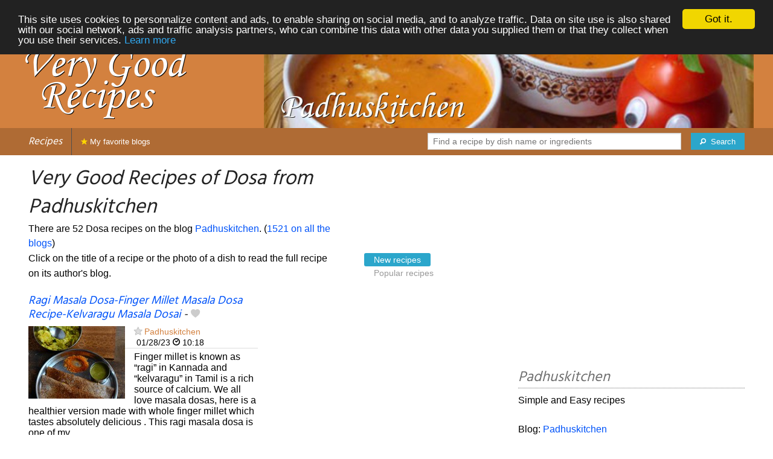

--- FILE ---
content_type: text/html; charset=UTF-8
request_url: https://www.verygoodrecipes.com/padhuskitchen/dosa
body_size: 12197
content:
<!doctype html>
<html class="no-js" lang="en">
  <head>
    <meta charset="utf-8" />
    <meta name="viewport" content="width=device-width, initial-scale=1.0" />
	<meta name="referrer" content="always" />
    <title>Very Good Recipes of Dosa from Padhuskitchen</title>
    <link rel="stylesheet" href="/foundation/css/foundation-plus-icons.min.css" />

<meta name="description" content="dosa recipes from Padhuskitchen : Ragi Masala Dosa-Finger Millet Masala Dosa Recipe-Kelvaragu Masala Dosai, Protein Rich Green Gram Idli-Dosa-No Rice-Pachai Payaru Idli Dosai Recipe, Green Tomato Chutney Recipe-Thakkali Kai Chutney for Rice-Dosa..." />

<link rel="alternate" type="application/rss+xml" title="RSS" href="https://verygoodrecipes.com/rss/valid.xml" />
<meta property="fb:admins" content="706410516" />
<meta property="og:type" content="food"/>

<script async src="//pagead2.googlesyndication.com/pagead/js/adsbygoogle.js"></script>
<script>
  (adsbygoogle = window.adsbygoogle || []).push({
    google_ad_client: "ca-pub-5891878395074432",
    enable_page_level_ads: true
  });
</script>
<link rel="next" href="https://verygoodrecipes.com/padhuskitchen/dosa/2" />


<meta property="og:type" content="article"/>
<meta property="og:title" content="Very Good Recipes of Dosa from Padhuskitchen"/>
<meta property="og:url" content="https://verygoodrecipes.com/padhuskitchen/dosa"/>
<meta property="og:image" content="https://verygoodrecipes.com/images/blogs/padhuskitchen/ragi-masala-dosa-finger-millet-masala-dosa-recipe-kelvaragu-masala-dosai.640x480.jpg"/>
<meta property="og:image" content="https://verygoodrecipes.com/images/blogs/padhuskitchen/protein-rich-green-gram-idli-dosa-no-rice-pachai-payaru-idli-dosai-recipe.640x480.jpg"/>
<meta property="og:image" content="https://verygoodrecipes.com/images/blogs/padhuskitchen/green-tomato-chutney-recipe-thakkali-kai-chutney-for-rice-dosa.640x480.jpg"/>

<meta property="og:image" content="https://verygoodrecipes.com/images/blogs/padhuskitchen/banner-title-photo-3.jpg"/>
<meta property="og:description" content="dosa recipes from Padhuskitchen : Ragi Masala Dosa-Finger Millet Masala Dosa Recipe-Kelvaragu Masala Dosai, Protein Rich Green Gram Idli-Dosa-No Rice-Pachai Payaru Idli Dosai Recipe, Green Tomato Chutney Recipe-Thakkali Kai Chutney for Rice-Dosa..."/>

<link href='https://fonts.googleapis.com/css?family=Hind&subset=latin,latin-ext,devanagari' rel='stylesheet' type='text/css'>




<style type="text/css" media="all">

.full-width{
max-width: 100% !important;
	.row{
	  margin: 0 auto;
	  max-width: 62.5rem;
	  background: inherit;
	}  
}


a, a:hover, a:visited {
	color: #0053f9;
}

a.button {
	color:white;
}

a:hover { text-decoration:underline}

body { color: #000000 }

h1 {
  font-size: 1.6875rem; }

h2 {
  font-size: 1.375rem; }

h3 {
  font-size: 1.375rem; }

h4 {
  font-size: 1.125rem; }

h5 {
  font-size: 1.125rem; }

h6 {
  font-size: 1rem; }

@media only screen and (min-width: 40em) {
#q1 { min-width:20em}
}

@media only screen and (min-width: 50em) {
#q1 { min-width:25em}
}

@media only screen and (min-width: 60em) {
#q1 { min-width:30em}
}
  
@media only screen and (min-width: 80em) {

  .full-width {
	padding-left:2em;
	padding-right:2em;
  }
  
  .top-bar {
	padding-left:2em;
	padding-right:2em;  
  }
  
  #q { min-width:40em}
  
#side { max-width:480px }  

}  

  
@media only screen and (min-width: 40.063em) {


h1, h2, h3, h4, h5, h6 {
    line-height: 1.4; }

h1 {
    font-size: 2.125rem; }

h2 {
    font-size: 2rem; }

.news h3 {
    font-size: 1.4375rem; }
	
h3 {
	font-size: 1.375rem; }	

h4 {
    font-size: 1.4375rem; }

h5 {
    font-size: 1.125rem; }

h6 {
    font-size: 1rem; }
}


.top-bar.expanded .title-area {
      background: #af6b34;
}

nav#top-bar {
  margin-bottom: 1rem;
}
	  
#search_button {
margin-left:1rem;
}

#site_logo { margin:10px; }

@media only screen and (max-width: 340px) {
#site_logo { margin:0px; margin-bottom:2px; }
}

h1 {
	margin:0;
}

#side h3 {
	margin-top:2rem;
	border-bottom: 1px dotted #6f6f6f;
	font-size:1.5rem;
	color: #6f6f6f;
}

.dark {
	background-color: #af6b34;
	color:#ddd;
}

footer {
	margin-top:1rem;
	border-top:1rem solid #d3813f;
	font-size:0.8rem;
}

footer li {
	margin-top:1rem;
	margin-bottom:1rem;
	font-size:0.8rem;	
}

.dark a, .dark a:visited {
	color:#fff;
}

.top-bar {
	background-color:#af6b34;
	margin-bottom:2rem;
}

#img_source {
	color:#ccc;
	background:transparent;
	padding:10px;
	font-size:0.8rem;	
}

#img_source a, #img_source a:visited {
	color:#fff;
}

.button {
	background-color:#d3813f;
}

.button:hover {
	background-color:#af6b34;
}

h1, h2, h3, h4, h5, h6 { font-family: 'Hind', sans-serif; font-style:italic; }



@media only screen and (min-width: 40.063em) and (max-width:60em) {
h1 { font-size: 1.8rem }
h2 { font-size: 1.5rem }
}

@media only screen and (max-width:800px) {
h1 { font-size: 1.5rem }
.news_description { font-size: 0.9rem }
}

@media only screen and (max-width:400px) {
h1 { font-size: 1.4rem }
h3 {
    font-size: 1.2rem; }
}
.news h3 {
    font-size: 1.2rem; }
}

#options {
	margin-bottom:1rem;
}
		
.news {
	line-height:normal;
}

.news h3 {
	line-height:110%;
}
		
.buttonlike a { position:absolute;bottom:0px;margin-bottom:0px;width:100%;text-align:center;}

.news_by_date { border-bottom: 1px solid #ddd; margin-bottom:5px; font-size:0.9rem; line-height:120%; }
.news_date { display:inline-block;min-width:6rem; }
.news_site {  }
.news_tags { margin-left:0px; border-top: 1px solid #ddd; margin-top:5px; font-size:0.9rem; margin-bottom:0px; }		
.news_tags li {
	margin-left:0;
	margin-right:1.5rem;
}

@media only screen and (max-width:400px) {
.subscribe { margin-right:1rem;}
.news_site { line-height: 2.5}
.news_tags { line-height:2.5; margin-right:2rem; }
.news_by_date { margin-top:20px;}
}

.like a > i {
	color:#ccc;
	text-shadow: 0 0 1px #fff;
}

.buttonlike a > i {
	font-size:1rem;
}

.like a:hover > i {
	color:red;
	text-shadow: 0 0 5px #fff,0 0 10px #fff,0 0 15px red,0 0 20px red, 0 0 30px red;
}

.like a:hover {
}

a.liked > i {
	color:red;
}

a.liked:hover > i {
}

.subscribe a {
	cursor:pointer;
	cursor:hand;
	color:#ddd;
	text-shadow: 0 0 1px #333;
}		

.subscribe a:hover {
	color:gold;
	text-shadow: 0 0 5px #fff,0 0 10px #fff,0 0 15px #fff,0 0 20px gold,0 0 30px gold;
}

a.subscribed {
	color:gold;
	text-shadow:none;
}

.news_by_date i {
	font-size:1rem;
}

#news_info { padding-right:15px; }
#options {
	margin-top:20px;
}

#sort_options {float: left; padding:3px;}

#space {
	width:220px;height:30px;float:left;
}

#display { float:left; }

a.news_link:visited {color:#400080; }

#pages {
	clear:both;
	font-size:18px;
	padding-top:10px;
}
#pages div {margin-left:5px; display:inline;}
#current_page {font-weight:bold;}
#breadcrumbs {clear:both;padding-top:20px}
#breadcrumbs div {display:inline}

#frontpage_li {
	padding-bottom:10px;
	margin-bottom:10px;
}
		


</style>

<script type="text/javascript">

  var _gaq = _gaq || [];
  _gaq.push(['_setAccount', 'UA-6257384-14']);
  _gaq.push(['_setCustomVar', 2, 'ip1', '1', 3]);_gaq.push(['_setCustomVar', 3, 'adm', 'm12', 3]);
  _gaq.push(['_trackPageview']);
  _gaq.push(['_trackPageLoadTime']);

  (function() {
    var ga = document.createElement('script'); ga.type = 'text/javascript'; ga.async = true;
    ga.src = ('https:' == document.location.protocol ? 'https://ssl' : 'http://www') + '.google-analytics.com/ga.js';
    var s = document.getElementsByTagName('script')[0]; s.parentNode.insertBefore(ga, s);
  })();

</script>


<!-- Begin Cookie Consent plugin by Silktide - http://silktide.com/cookieconsent -->
<script type="text/javascript">
    window.cookieconsent_options = {"message":"This site uses cookies to personnalize content and ads, to enable sharing on social media, and to analyze traffic. Data on site use is also shared with our social network, ads and traffic analysis partners, who can combine this data with other data you supplied them or that they collect when you use their services.","dismiss":"Got it.","learnMore":"Learn more","link":"/legal#cookies","theme":"dark-top"};
</script>

<script type="text/javascript" src="//cdnjs.cloudflare.com/ajax/libs/cookieconsent2/1.0.10/cookieconsent.min.js"></script>
<!-- End Cookie Consent plugin -->

	
</head>

<body itemscope itemtype="http://schema.org/WebPage">

		



<div class="row full-width collapse" style="max-width: 100% !important;background-color:#d3813f">
	<div class="large-4 columns">
		<div class="row collapse">
			<div class="small-12 medium-6 large-12 columns">
		<a href="/"><img id="site_logo" src="/images/misc/very-good-recipes.562x242.png" width="281" height="121" alt="Very Good Recipes" /></a>

			</div>
			<div class="small-12 medium-6 large-12 columns hide-for-small-only">		
				
			</div>
		</div>

	</div>
	<div class="large-8 columns">
		<a id="img_link" href="/padhuskitchen"><img id="foundation_banner" src="/images/blogs/padhuskitchen/banner-title-photo-3.jpg" alt="Very Good Recipes - Padhuskitchen" width="1000" height="180" />
</a>
	</div>
</div>

<nav class="top-bar" data-topbar role="navigation" id="top-bar">
	<ul class="title-area">
		<li class="name" style="background-color:#af6b34;">
			<h2><a href="/" title="The best recipes from food and cooking blogs">Recipes</a></h2>
		</li>
		<!-- Remove the class "menu-icon" to get rid of menu icon. Take out "Menu" to just have icon alone -->
		<li class="toggle-topbar menu-icon" style="background-color:#af6b34;"><a href="#"><span>Menu</span></a></li>
	</ul>

	<section class="top-bar-section">
	<!-- Right Nav Section -->
	<ul>
		<li class="has-form right show-for-medium-up" style="background-color:#af6b34;">
			<div class="row collapse">
				<form action="/cgi/search.pl" id="search1">
					<ul><li style="background-color:#af6b34;">
						<input type="text" placeholder="Find a recipe by dish name or ingredients" name="q" id="q1">
					</li><li style="background-color:#af6b34;">
					
						<button type="submit" id="search_button"><i class="fi-magnifying-glass"></i><span class="show-for-large-up">&nbsp;&nbsp;Search</span></button>
					</li></ul>
				</form>
			</div>
		</li>
		<li class="has-form show-for-small-only" style="background-color:#af6b34;">
			<div class="row collapse">
				<form action="/cgi/search.pl" id="search2">
					<div class="large-8 small-8 columns">
						<input type="text" placeholder="Find a recipe" name="q" id="q2">
					</div>
					<div class="large-4 small-4 columns">
						<button type="submit"><i class="fi-magnifying-glass"></i></button>
					</div>
				</form>
			</div>
		</li>			
	</ul>

	<!-- Left Nav Section -->	
	<ul class="left">
		<li class="divider"></li>
		<li><a style="background-color:#af6b34;" href="/my-favorite-blogs" title="Recipes from your favorite blogs. Click on the star next to the name of food blogs to favorite them."><i class="fi-star" style="color:gold"></i> My favorite blogs</a></li>
	</ul>
	</section>
</nav>



<div class="row full-width" style="max-width: 100% !important">
	<div class="small-12 medium-6 large-8 columns">







<div class="row">

	<div class="small-12 large-8 columns">
<h1>Very Good Recipes of Dosa from Padhuskitchen</h1>
<div class="hide-for-small-only">
<div>There are 52 Dosa recipes on the blog <a href="/padhuskitchen">Padhuskitchen</a>. (<a href="/dosa">1521 on all the blogs</a>)</div>

</div>
	</div>

	
</div>

<div class="row">

	<div class="small-12 medium-12 large-8 columns hide-for-small-only">
<p>Click on the title of a recipe or the photo of a dish to read the full recipe on its author's blog.</p>
	</div>

	<div class="small-12 medium-12 large-4 columns show-for-large-up">
<dl class="sub-nav">
<dt><dt>
<dd class="active"><a href="#">New recipes</a></dd>
<dd><a href="/padhuskitchen/dosa/top">Popular recipes</a></dd>
</dl>
	</div>
</div>



		
<ul id="news_items" class="news1 small-block-grid-1 medium-block-grid-1 large-block-grid-2">

<li class="news">
<h3 class="fn news_title"><a href="https://www.padhuskitchen.com/2023/01/ragi-masala-dosa-finger-millet-masala-dosa-recipe-kelvaragu-masala-dosai.html" title="Ragi Masala Dosa-Finger Millet Masala Dosa Recipe-Kelvaragu Masala Dosai by Padhuskitchen" class="url" rel="nofollow">Ragi Masala Dosa-Finger Millet Masala Dosa Recipe-Kelvaragu Masala Dosai</a>
- <span class="inlinelike like"><a id="like_padhuskitchen.1003" href="#" title="Add to my recipe book"><i class="fi-heart"></i></a></span>
</h3>
<div class="left" style="position:relative;margin-right:15px;">
<a href="https://www.padhuskitchen.com/2023/01/ragi-masala-dosa-finger-millet-masala-dosa-recipe-kelvaragu-masala-dosai.html" title="Ragi Masala Dosa-Finger Millet Masala Dosa Recipe-Kelvaragu Masala Dosai by Padhuskitchen" class="url" rel="nofollow">
<img src="/images/blogs/padhuskitchen/ragi-masala-dosa-finger-millet-masala-dosa-recipe-kelvaragu-masala-dosai.160x120.jpg" srcset="/images/blogs/padhuskitchen/ragi-masala-dosa-finger-millet-masala-dosa-recipe-kelvaragu-masala-dosai.320x240.jpg 2x" width="160" height="120" alt="Ragi Masala Dosa-Finger Millet Masala Dosa Recipe-Kelvaragu Masala Dosai" class="photo news_image_160" />

</a>
</div>
<div class="news_by_date">
<span class="news_site"><span class="subscribe"><a class="blog_padhuskitchen" href="#" title="Subscribe"><i class="fi-star"></i></a></span> <a href="/padhuskitchen" class="author" style="color:#d3813f">Padhuskitchen</a></span>
<span class="news_date"><i class="fi-calendar"></i>&nbsp;01/28/23 <i class="fi-clock"></i>&nbsp;10:18</span>
</div>
<span class="news_description summary">Finger millet is known as “ragi” in Kannada and “kelvaragu” in Tamil is a rich source of calcium. We all love masala dosas, here is a healthier version made with whole finger millet which tastes absolutely delicious . This ragi masala dosa is one of my...</span>
<ul class="news_tags inline-list"><li><a href="/padhuskitchen/finger-millet" class="tag" rel="tag" style="color:#d34a27">Finger millet</a></li>
<li><a href="/padhuskitchen/millet" class="tag" rel="tag" style="color:#d34a27">Millet</a></li>
<li><a href="/padhuskitchen/masala" class="tag" rel="tag" style="color:#d34a27">Masala</a></li>
<li><a href="/padhuskitchen/dosai" class="tag" rel="tag" style="color:#d34a27">Dosai</a></li>
<li><a href="/padhuskitchen/dosa" class="tag" rel="tag" style="color:#d34a27">Dosa</a></li>
</ul>
</li>
			

<li><br/>
<script async src="//pagead2.googlesyndication.com/pagead/js/adsbygoogle.js"></script>
<!-- vgr-main-top-adapt -->
<ins class="adsbygoogle"
     style="display:block"
     data-ad-client="ca-pub-5891878395074432"
     data-ad-slot="9798675863"
	 data-ad-region="test"
     data-ad-format="rectangle">
	 </ins>
<script>
(adsbygoogle = window.adsbygoogle || []).push({});
</script>
</li>

<li class="news">
<h3 class="fn news_title"><a href="https://www.padhuskitchen.com/2021/05/protein-rich-green-gram-idli-dosa-no-rice-pachai-payaru-idli-dosai-recipe.html" title="Protein Rich Green Gram Idli-Dosa-No Rice-Pachai Payaru Idli Dosai Recipe by Padhuskitchen" class="url" rel="nofollow">Protein Rich Green Gram Idli-Dosa-No Rice-Pachai Payaru Idli Dosai Recipe</a>
- <span class="inlinelike like"><a id="like_padhuskitchen.998" href="#" title="Add to my recipe book"><i class="fi-heart"></i></a></span>
</h3>
<div class="left" style="position:relative;margin-right:15px;">
<a href="https://www.padhuskitchen.com/2021/05/protein-rich-green-gram-idli-dosa-no-rice-pachai-payaru-idli-dosai-recipe.html" title="Protein Rich Green Gram Idli-Dosa-No Rice-Pachai Payaru Idli Dosai Recipe by Padhuskitchen" class="url" rel="nofollow">
<img src="/images/blogs/padhuskitchen/protein-rich-green-gram-idli-dosa-no-rice-pachai-payaru-idli-dosai-recipe.160x120.jpg" srcset="/images/blogs/padhuskitchen/protein-rich-green-gram-idli-dosa-no-rice-pachai-payaru-idli-dosai-recipe.320x240.jpg 2x" width="160" height="120" alt="Protein Rich Green Gram Idli-Dosa-No Rice-Pachai Payaru Idli Dosai Recipe" class="photo news_image_160" />

</a>
</div>
<div class="news_by_date">
<span class="news_site"><span class="subscribe"><a class="blog_padhuskitchen" href="#" title="Subscribe"><i class="fi-star"></i></a></span> <a href="/padhuskitchen" class="author" style="color:#d3813f">Padhuskitchen</a></span>
<span class="news_date"><i class="fi-calendar"></i>&nbsp;05/02/21 <i class="fi-clock"></i>&nbsp;14:33</span>
</div>
<span class="news_description summary">Green gram idli and dosa is a filling breakfast, easy to make and is rich in protein. As it does not have rice, it is great for weight loss also. Let’s learn how to make idli and dosa with whole green gram following this easy recipe. Find more healthy idli...</span>
<ul class="news_tags inline-list"><li><a href="/padhuskitchen/greens" class="tag" rel="tag" style="color:#d34a27">Greens</a></li>
<li><a href="/padhuskitchen/gram-s" class="tag" rel="tag" style="color:#d34a27">Gram's</a></li>
<li><a href="/padhuskitchen/dosai" class="tag" rel="tag" style="color:#d34a27">Dosai</a></li>
<li><a href="/padhuskitchen/idli" class="tag" rel="tag" style="color:#d34a27">Idli</a></li>
<li><a href="/padhuskitchen/rice" class="tag" rel="tag" style="color:#d34a27">Rice</a></li>
<li><a href="/padhuskitchen/dosa" class="tag" rel="tag" style="color:#d34a27">Dosa</a></li>
</ul>
</li>
			
<li class="news">
<h3 class="fn news_title"><a href="https://www.padhuskitchen.com/2019/11/green-tomato-chutney-recipe-thakkali-kai-chutney-for-rice-dosa.html" title="Green Tomato Chutney Recipe-Thakkali Kai Chutney for Rice-Dosa by Padhuskitchen" class="url" rel="nofollow">Green Tomato Chutney Recipe-Thakkali Kai Chutney for Rice-Dosa</a>
- <span class="inlinelike like"><a id="like_padhuskitchen.988" href="#" title="Add to my recipe book"><i class="fi-heart"></i></a></span>
</h3>
<div class="left" style="position:relative;margin-right:15px;">
<a href="https://www.padhuskitchen.com/2019/11/green-tomato-chutney-recipe-thakkali-kai-chutney-for-rice-dosa.html" title="Green Tomato Chutney Recipe-Thakkali Kai Chutney for Rice-Dosa by Padhuskitchen" class="url" rel="nofollow">
<img src="/images/blogs/padhuskitchen/green-tomato-chutney-recipe-thakkali-kai-chutney-for-rice-dosa.160x120.jpg" srcset="/images/blogs/padhuskitchen/green-tomato-chutney-recipe-thakkali-kai-chutney-for-rice-dosa.320x240.jpg 2x" width="160" height="120" alt="Green Tomato Chutney Recipe-Thakkali Kai Chutney for Rice-Dosa" class="photo news_image_160" />

</a>
</div>
<div class="news_by_date">
<span class="news_site"><span class="subscribe"><a class="blog_padhuskitchen" href="#" title="Subscribe"><i class="fi-star"></i></a></span> <a href="/padhuskitchen" class="author" style="color:#d3813f">Padhuskitchen</a></span>
<span class="news_date"><i class="fi-calendar"></i>&nbsp;11/15/19 <i class="fi-clock"></i>&nbsp;09:52</span>
</div>
<span class="news_description summary">Green Tomato Chutney or thakkali kai chutney is a very simple chutney prepared with raw, unripe tomatoes. It goes well as an accompaniment with idli, dosa and chapati. It tastes awesome with hot rice topped with a tsp of ghee. Let see how to make raw tomato...</span>
<ul class="news_tags inline-list"><li><a href="/padhuskitchen/thakkali" class="tag" rel="tag" style="color:#d34a27">Thakkali</a></li>
<li><a href="/padhuskitchen/chutney" class="tag" rel="tag" style="color:#d34d27">Chutney</a></li>
<li><a href="/padhuskitchen/tomato" class="tag" rel="tag" style="color:#d34a27">Tomato</a></li>
<li><a href="/padhuskitchen/greens" class="tag" rel="tag" style="color:#d34a27">Greens</a></li>
<li><a href="/padhuskitchen/rice" class="tag" rel="tag" style="color:#d34a27">Rice</a></li>
<li><a href="/padhuskitchen/dosa" class="tag" rel="tag" style="color:#d34a27">Dosa</a></li>
</ul>
</li>
			
<li class="news">
<h3 class="fn news_title"><a href="https://www.padhuskitchen.com/2019/03/cast-iron-dosa-tawa-from-en-pan-review.html" title="Cast Iron Dosa Tawa from en pan Review-Where to Buy Cast Iron Cookware by Padhuskitchen" class="url" rel="nofollow">Cast Iron Dosa Tawa from en pan Review-Where to Buy Cast Iron Cookware</a>
- <span class="inlinelike like"><a id="like_padhuskitchen.979" href="#" title="Add to my recipe book"><i class="fi-heart"></i></a></span>
</h3>
<div class="left" style="position:relative;margin-right:15px;">
<a href="https://www.padhuskitchen.com/2019/03/cast-iron-dosa-tawa-from-en-pan-review.html" title="Cast Iron Dosa Tawa from en pan Review-Where to Buy Cast Iron Cookware by Padhuskitchen" class="url" rel="nofollow">
<img src="/images/blogs/padhuskitchen/cast-iron-dosa-tawa-from-en-pan-review-where-to-buy-cast-iron-cookware.160x120.jpg" srcset="/images/blogs/padhuskitchen/cast-iron-dosa-tawa-from-en-pan-review-where-to-buy-cast-iron-cookware.320x240.jpg 2x" width="160" height="120" alt="Cast Iron Dosa Tawa from en pan Review-Where to Buy Cast Iron Cookware" class="photo news_image_160" />

</a>
</div>
<div class="news_by_date">
<span class="news_site"><span class="subscribe"><a class="blog_padhuskitchen" href="#" title="Subscribe"><i class="fi-star"></i></a></span> <a href="/padhuskitchen" class="author" style="color:#d3813f">Padhuskitchen</a></span>
<span class="news_date"><i class="fi-calendar"></i>&nbsp;03/25/19 <i class="fi-clock"></i>&nbsp;07:40</span>
</div>
<span class="news_description summary">I am very choosy when it comes to product reviews. I don't accept or recommend products that I don't use or consider unhealthy. But when EN PAN (EN INNOVATIONS) approached me to review their cast iron dosa tawa, I immediately accepted it, not only because...</span>
<ul class="news_tags inline-list"><li><a href="/padhuskitchen/dosa" class="tag" rel="tag" style="color:#d34a27">Dosa</a></li>
<li><a href="/padhuskitchen/pan" class="tag" rel="tag" style="color:#d34a27">Pan</a></li>
</ul>
</li>
			
<li class="news">
<h3 class="fn news_title"><a href="https://www.padhuskitchen.com/2018/08/set-dosa-recipe-karnataka-style-set-dosa.html" title="Set Dosa Recipe-Karnataka Style Set Dosa by Padhuskitchen" class="url" rel="nofollow">Set Dosa Recipe-Karnataka Style Set Dosa</a>
- <span class="inlinelike like"><a id="like_padhuskitchen.965" href="#" title="Add to my recipe book"><i class="fi-heart"></i></a></span>
</h3>
<div class="left" style="position:relative;margin-right:15px;">
<a href="https://www.padhuskitchen.com/2018/08/set-dosa-recipe-karnataka-style-set-dosa.html" title="Set Dosa Recipe-Karnataka Style Set Dosa by Padhuskitchen" class="url" rel="nofollow">
<img src="/images/blogs/padhuskitchen/set-dosa-recipe-karnataka-style-set-dosa.160x120.jpg" srcset="/images/blogs/padhuskitchen/set-dosa-recipe-karnataka-style-set-dosa.320x240.jpg 2x" width="160" height="120" alt="Set Dosa Recipe-Karnataka Style Set Dosa" class="photo news_image_160" />

</a>
</div>
<div class="news_by_date">
<span class="news_site"><span class="subscribe"><a class="blog_padhuskitchen" href="#" title="Subscribe"><i class="fi-star"></i></a></span> <a href="/padhuskitchen" class="author" style="color:#d3813f">Padhuskitchen</a></span>
<span class="news_date"><i class="fi-calendar"></i>&nbsp;08/16/18 <i class="fi-clock"></i>&nbsp;10:46</span>
</div>
<span class="news_description summary"><b>Preparation: <meta itemprop="prepTime" content="PT30M">30 min - Cooking: <meta itemprop="cookTime" content="PT3M">3 min</b> Set Dosa is a very popular breakfast of Karnataka. It is called set dosa as it is served in a set of 3, usually with coconut chutney and vegetable sagu. These dosas are small in size, thick, soft and spongy. Today let us learn how to make Karnataka style...</span>
<ul class="news_tags inline-list"><li><a href="/padhuskitchen/karnataka" class="tag" rel="tag" style="color:#d34a27">Karnataka</a></li>
<li><a href="/padhuskitchen/dosa" class="tag" rel="tag" style="color:#d34a27">Dosa</a></li>
</ul>
</li>
			
<li class="news">
<h3 class="fn news_title"><a href="https://www.padhuskitchen.com/2018/07/how-to-make-idli-dosa-batter-in-mixie.html" title="How to make Idli Dosa Batter in Mixie-Soft Idlis in Mixie by Padhuskitchen" class="url" rel="nofollow">How to make Idli Dosa Batter in Mixie-Soft Idlis in Mixie</a>
- <span class="inlinelike like"><a id="like_padhuskitchen.961" href="#" title="Add to my recipe book"><i class="fi-heart"></i></a></span>
</h3>
<div class="left" style="position:relative;margin-right:15px;">
<a href="https://www.padhuskitchen.com/2018/07/how-to-make-idli-dosa-batter-in-mixie.html" title="How to make Idli Dosa Batter in Mixie-Soft Idlis in Mixie by Padhuskitchen" class="url" rel="nofollow">
<img src="/images/blogs/padhuskitchen/how-to-make-idli-dosa-batter-in-mixie-soft-idlis-in-mixie.160x120.jpg" srcset="/images/blogs/padhuskitchen/how-to-make-idli-dosa-batter-in-mixie-soft-idlis-in-mixie.320x240.jpg 2x" width="160" height="120" alt="How to make Idli Dosa Batter in Mixie-Soft Idlis in Mixie" class="photo news_image_160" />

</a>
</div>
<div class="news_by_date">
<span class="news_site"><span class="subscribe"><a class="blog_padhuskitchen" href="#" title="Subscribe"><i class="fi-star"></i></a></span> <a href="/padhuskitchen" class="author" style="color:#d3813f">Padhuskitchen</a></span>
<span class="news_date"><i class="fi-calendar"></i>&nbsp;07/19/18 <i class="fi-clock"></i>&nbsp;09:21</span>
</div>
<span class="news_description summary"><b>Preparation: <meta itemprop="prepTime" content="PT30M">30 min - Cooking: <meta itemprop="cookTime" content="PT15M">15 min</b> Making soft and spongy idlis whether in grinder or mixie has never been a problem to me. I make it with ease. As I got many request asking me to share, how to grind for idli batter in mixie, here I am with this post. Anybody can make soft idlis whether...</span>
<ul class="news_tags inline-list"><li><a href="/padhuskitchen/idli" class="tag" rel="tag" style="color:#d34a27">Idli</a></li>
<li><a href="/padhuskitchen/dosa" class="tag" rel="tag" style="color:#d34a27">Dosa</a></li>
</ul>
</li>
			
<li class="news">
<h3 class="fn news_title"><a href="http://www.padhuskitchen.com/2017/11/kathirikkai-kadayal-recipe-easy-brinjal.html" title="Kathirikkai Kadayal Recipe-Easy Brinjal Side Dish for Idli Dosa by Padhuskitchen" class="url" rel="nofollow">Kathirikkai Kadayal Recipe-Easy Brinjal Side Dish for Idli Dosa</a>
- <span class="inlinelike like"><a id="like_padhuskitchen.931" href="#" title="Add to my recipe book"><i class="fi-heart"></i></a></span>
</h3>
<div class="left" style="position:relative;margin-right:15px;">
<a href="http://www.padhuskitchen.com/2017/11/kathirikkai-kadayal-recipe-easy-brinjal.html" title="Kathirikkai Kadayal Recipe-Easy Brinjal Side Dish for Idli Dosa by Padhuskitchen" class="url" rel="nofollow">
<img src="/images/blogs/padhuskitchen/kathirikkai-kadayal-recipe-easy-brinjal-side-dish-for-idli-dosa.160x120.jpg" srcset="/images/blogs/padhuskitchen/kathirikkai-kadayal-recipe-easy-brinjal-side-dish-for-idli-dosa.320x240.jpg 2x" width="160" height="120" alt="Kathirikkai Kadayal Recipe-Easy Brinjal Side Dish for Idli Dosa" class="photo news_image_160" />

</a>
</div>
<div class="news_by_date">
<span class="news_site"><span class="subscribe"><a class="blog_padhuskitchen" href="#" title="Subscribe"><i class="fi-star"></i></a></span> <a href="/padhuskitchen" class="author" style="color:#d3813f">Padhuskitchen</a></span>
<span class="news_date"><i class="fi-calendar"></i>&nbsp;11/21/17 <i class="fi-clock"></i>&nbsp;07:34</span>
</div>
<span class="news_description summary"><b>Preparation: <meta itemprop="prepTime" content="PT10M">10 min - Cooking: <meta itemprop="cookTime" content="PT15M">15 min</b> Brinjal kadayal is a quick and easy side dish you can make during the hectic morning hours. This is not a very popular side dish and may not look appealing in the picture but take my words, it is very easy to make and tastes very delicious with idli and...</span>
<ul class="news_tags inline-list"><li><a href="/padhuskitchen/side-dish" class="tag" rel="tag" style="color:#d34a27">Side Dish</a></li>
<li><a href="/padhuskitchen/idli" class="tag" rel="tag" style="color:#d34a27">Idli</a></li>
<li><a href="/padhuskitchen/dish" class="tag" rel="tag" style="color:#d34a27">Dish</a></li>
<li><a href="/padhuskitchen/dosa" class="tag" rel="tag" style="color:#d34a27">Dosa</a></li>
</ul>
</li>
			
<li class="news">
<h3 class="fn news_title"><a href="http://www.padhuskitchen.com/2017/11/poondu-podi-garlic-powder-recipe-poondu.html" title="Poondu Podi-Garlic Powder Recipe-Poondu Milagai Podi for Rice-Idli-Dosa by Padhuskitchen" class="url" rel="nofollow">Poondu Podi-Garlic Powder Recipe-Poondu Milagai Podi for Rice-Idli-Dosa</a>
- <span class="inlinelike like"><a id="like_padhuskitchen.930" href="#" title="Add to my recipe book"><i class="fi-heart"></i></a></span>
</h3>
<div class="left" style="position:relative;margin-right:15px;">
<a href="http://www.padhuskitchen.com/2017/11/poondu-podi-garlic-powder-recipe-poondu.html" title="Poondu Podi-Garlic Powder Recipe-Poondu Milagai Podi for Rice-Idli-Dosa by Padhuskitchen" class="url" rel="nofollow">
<img src="/images/blogs/padhuskitchen/poondu-podi-garlic-powder-recipe-poondu-milagai-podi-for-rice-idli-dosa.160x120.jpg" srcset="/images/blogs/padhuskitchen/poondu-podi-garlic-powder-recipe-poondu-milagai-podi-for-rice-idli-dosa.320x240.jpg 2x" width="160" height="120" alt="Poondu Podi-Garlic Powder Recipe-Poondu Milagai Podi for Rice-Idli-Dosa" class="photo news_image_160" />

</a>
</div>
<div class="news_by_date">
<span class="news_site"><span class="subscribe"><a class="blog_padhuskitchen" href="#" title="Subscribe"><i class="fi-star"></i></a></span> <a href="/padhuskitchen" class="author" style="color:#d3813f">Padhuskitchen</a></span>
<span class="news_date"><i class="fi-calendar"></i>&nbsp;11/16/17 <i class="fi-clock"></i>&nbsp;10:16</span>
</div>
<span class="news_description summary"><b>Preparation: <meta itemprop="prepTime" content="PT15M">15 min - Cooking: <meta itemprop="cookTime" content="PT20M">20 min</b> Poondu podi or garlic powder is very flavorful and easy to make. It needs very less ingredients which are commonly available in most of the households. This poondu podi goes well with both rice and idli, dosa. I always have different homemade podi varieties,...</span>
<ul class="news_tags inline-list"><li><a href="/padhuskitchen/milagai-podi" class="tag" rel="tag" style="color:#d34a27">Milagai Podi</a></li>
<li><a href="/padhuskitchen/garlic" class="tag" rel="tag" style="color:#d34a27">Garlic</a></li>
<li><a href="/padhuskitchen/idli" class="tag" rel="tag" style="color:#d34a27">Idli</a></li>
<li><a href="/padhuskitchen/podi" class="tag" rel="tag" style="color:#d34a27">Podi</a></li>
<li><a href="/padhuskitchen/rice" class="tag" rel="tag" style="color:#d34a27">Rice</a></li>
<li><a href="/padhuskitchen/dosa" class="tag" rel="tag" style="color:#d34a27">Dosa</a></li>
</ul>
</li>
			
<li class="news">
<h3 class="fn news_title"><a href="http://www.padhuskitchen.com/2017/08/samba-godhumai-rava-dosai-broken-wheat.html" title="Samba Godhumai Rava Dosai-Broken Wheat Dosa Recipe-Dalia Dosa by Padhuskitchen" class="url" rel="nofollow">Samba Godhumai Rava Dosai-Broken Wheat Dosa Recipe-Dalia Dosa</a>
- <span class="inlinelike like"><a id="like_padhuskitchen.916" href="#" title="Add to my recipe book"><i class="fi-heart"></i></a></span>
</h3>
<div class="left" style="position:relative;margin-right:15px;">
<a href="http://www.padhuskitchen.com/2017/08/samba-godhumai-rava-dosai-broken-wheat.html" title="Samba Godhumai Rava Dosai-Broken Wheat Dosa Recipe-Dalia Dosa by Padhuskitchen" class="url" rel="nofollow">
<img src="/images/blogs/padhuskitchen/samba-godhumai-rava-dosai-broken-wheat-dosa-recipe-dalia-dosa.160x120.jpg" srcset="/images/blogs/padhuskitchen/samba-godhumai-rava-dosai-broken-wheat-dosa-recipe-dalia-dosa.320x240.jpg 2x" width="160" height="120" alt="Samba Godhumai Rava Dosai-Broken Wheat Dosa Recipe-Dalia Dosa" class="photo news_image_160" />

</a>
</div>
<div class="news_by_date">
<span class="news_site"><span class="subscribe"><a class="blog_padhuskitchen" href="#" title="Subscribe"><i class="fi-star"></i></a></span> <a href="/padhuskitchen" class="author" style="color:#d3813f">Padhuskitchen</a></span>
<span class="news_date"><i class="fi-calendar"></i>&nbsp;08/17/17 <i class="fi-clock"></i>&nbsp;14:05</span>
</div>
<span class="news_description summary"><b>Preparation: <meta itemprop="prepTime" content="PT20M">20 min - Cooking: <meta itemprop="cookTime" content="PT5M">5 min</b> Broken wheat/cracked wheat is known as samba godhumai in Tamil. This cracked wheat dosa is prepared with samba godhumai ravai, rice, fenugreek seeds and urad dal. Being a dosa lover, I prepare dosas with different food grains. This dosa is made often in...</span>
<ul class="news_tags inline-list"><li><a href="/padhuskitchen/wheat" class="tag" rel="tag" style="color:#d34a27">Wheat</a></li>
<li><a href="/padhuskitchen/dosai" class="tag" rel="tag" style="color:#d34a27">Dosai</a></li>
<li><a href="/padhuskitchen/dosa" class="tag" rel="tag" style="color:#d34a27">Dosa</a></li>
<li><a href="/padhuskitchen/rava" class="tag" rel="tag" style="color:#d34a27">Rava</a></li>
</ul>
</li>
			
<li class="news">
<h3 class="fn news_title"><a href="http://www.padhuskitchen.com/2017/08/aval-dosai-poha-dosa-recipe.html" title="Aval Dosai-Poha Dosa Recipe by Padhuskitchen" class="url" rel="nofollow">Aval Dosai-Poha Dosa Recipe</a>
- <span class="inlinelike like"><a id="like_padhuskitchen.915" href="#" title="Add to my recipe book"><i class="fi-heart"></i></a></span>
</h3>
<div class="left" style="position:relative;margin-right:15px;">
<a href="http://www.padhuskitchen.com/2017/08/aval-dosai-poha-dosa-recipe.html" title="Aval Dosai-Poha Dosa Recipe by Padhuskitchen" class="url" rel="nofollow">
<img src="/images/blogs/padhuskitchen/aval-dosai-poha-dosa-recipe.160x120.jpg" srcset="/images/blogs/padhuskitchen/aval-dosai-poha-dosa-recipe.320x240.jpg 2x" width="160" height="120" alt="Aval Dosai-Poha Dosa Recipe" class="photo news_image_160" />

</a>
</div>
<div class="news_by_date">
<span class="news_site"><span class="subscribe"><a class="blog_padhuskitchen" href="#" title="Subscribe"><i class="fi-star"></i></a></span> <a href="/padhuskitchen" class="author" style="color:#d3813f">Padhuskitchen</a></span>
<span class="news_date"><i class="fi-calendar"></i>&nbsp;08/09/17 <i class="fi-clock"></i>&nbsp;13:48</span>
</div>
<span class="news_description summary"><b>Preparation: <meta itemprop="prepTime" content="PT15M">15 min - Cooking: <meta itemprop="cookTime" content="PT5M">5 min</b> Beaten rice/Aval dosa is easy to prepare, very soft and spongy and tastes great with any spicy chutney, sambar or any spicy gravy. It can be had for breakfast or for dinner. I have not added baking powder or cooking soda as the urad dal and fenugreek seed...</span>
<ul class="news_tags inline-list"><li><a href="/padhuskitchen/dosai" class="tag" rel="tag" style="color:#d34a27">Dosai</a></li>
<li><a href="/padhuskitchen/dosa" class="tag" rel="tag" style="color:#d34a27">Dosa</a></li>
</ul>
</li>
			


<li class="news">
<h3 class="fn news_title"><a href="http://www.padhuskitchen.com/2017/01/kollu-adai-horse-gram-vegetable-adai.html" title="Kollu Adai-Horse gram Vegetable Adai Dosa Recipe-Kollu Recipes by Padhuskitchen" class="url" rel="nofollow">Kollu Adai-Horse gram Vegetable Adai Dosa Recipe-Kollu Recipes</a>
- <span class="inlinelike like"><a id="like_padhuskitchen.880" href="#" title="Add to my recipe book"><i class="fi-heart"></i></a></span>
</h3>
<div class="left" style="position:relative;margin-right:15px;">
<a href="http://www.padhuskitchen.com/2017/01/kollu-adai-horse-gram-vegetable-adai.html" title="Kollu Adai-Horse gram Vegetable Adai Dosa Recipe-Kollu Recipes by Padhuskitchen" class="url" rel="nofollow">
<img src="/images/blogs/padhuskitchen/kollu-adai-horse-gram-vegetable-adai-dosa-recipe-kollu-recipes.160x120.jpg" srcset="/images/blogs/padhuskitchen/kollu-adai-horse-gram-vegetable-adai-dosa-recipe-kollu-recipes.320x240.jpg 2x" width="160" height="120" alt="Kollu Adai-Horse gram Vegetable Adai Dosa Recipe-Kollu Recipes" class="photo news_image_160" />

</a>
</div>
<div class="news_by_date">
<span class="news_site"><span class="subscribe"><a class="blog_padhuskitchen" href="#" title="Subscribe"><i class="fi-star"></i></a></span> <a href="/padhuskitchen" class="author" style="color:#d3813f">Padhuskitchen</a></span>
<span class="news_date"><i class="fi-calendar"></i>&nbsp;01/24/17 <i class="fi-clock"></i>&nbsp;13:40</span>
</div>
<span class="news_description summary"><b>Preparation: <meta itemprop="prepTime" content="PT15M">15 min - Cooking: <meta itemprop="cookTime" content="PT30M">30 min</b> Horse gram (known as "kollu" in Tamil and "kulthi" in Hindi) is a rich source of calcium, protein, phosphorous, iron and fiber. Horse gram can be used to make many dishes like kollu rasam, kollu sundal, horse gram sprout salad, side dishes for chapati,...</span>
<ul class="news_tags inline-list"><li><a href="/padhuskitchen/horse-gram" class="tag" rel="tag" style="color:#d34a27">Horse Gram</a></li>
<li><a href="/padhuskitchen/vegetable" class="tag" rel="tag" style="color:#d34a27">Vegetable</a></li>
<li><a href="/padhuskitchen/gram-s" class="tag" rel="tag" style="color:#d34a27">Gram's</a></li>
<li><a href="/padhuskitchen/horse" class="tag" rel="tag" style="color:#d34a27">Horse</a></li>
<li><a href="/padhuskitchen/dosa" class="tag" rel="tag" style="color:#d34a27">Dosa</a></li>
</ul>
</li>
			

<li><script async src="//pagead2.googlesyndication.com/pagead/js/adsbygoogle.js"></script>
<!-- vg-main-middle-adapt -->
<ins class="adsbygoogle"
     style="display:block"
     data-ad-client="ca-pub-5891878395074432"
     data-ad-slot="3484079069"
	 data-ad-region="test"
     data-ad-format="rectangle"></ins>
<script>
(adsbygoogle = window.adsbygoogle || []).push({});
</script>
</li>

<li class="news">
<h3 class="fn news_title"><a href="http://www.padhuskitchen.com/2016/12/hotel-sambar-hotel-idli-dosa-sambar.html" title="Hotel Sambar-Hotel Idli-Dosa Sambar Recipe-Restaurant Style Tiffin Sambar by Padhuskitchen" class="url" rel="nofollow">Hotel Sambar-Hotel Idli-Dosa Sambar Recipe-Restaurant Style Tiffin Sambar</a>
- <span class="inlinelike like"><a id="like_padhuskitchen.866" href="#" title="Add to my recipe book"><i class="fi-heart"></i></a></span>
</h3>
<div class="left" style="position:relative;margin-right:15px;">
<a href="http://www.padhuskitchen.com/2016/12/hotel-sambar-hotel-idli-dosa-sambar.html" title="Hotel Sambar-Hotel Idli-Dosa Sambar Recipe-Restaurant Style Tiffin Sambar by Padhuskitchen" class="url" rel="nofollow">
<img src="/images/blogs/padhuskitchen/hotel-sambar-hotel-idli-dosa-sambar-recipe-restaurant-style-tiffin-sambar.160x120.jpg" srcset="/images/blogs/padhuskitchen/hotel-sambar-hotel-idli-dosa-sambar-recipe-restaurant-style-tiffin-sambar.320x240.jpg 2x" width="160" height="120" alt="Hotel Sambar-Hotel Idli-Dosa Sambar Recipe-Restaurant Style Tiffin Sambar" class="photo news_image_160" />

</a>
</div>
<div class="news_by_date">
<span class="news_site"><span class="subscribe"><a class="blog_padhuskitchen" href="#" title="Subscribe"><i class="fi-star"></i></a></span> <a href="/padhuskitchen" class="author" style="color:#d3813f">Padhuskitchen</a></span>
<span class="news_date"><i class="fi-calendar"></i>&nbsp;12/09/16 <i class="fi-clock"></i>&nbsp;06:35</span>
</div>
<span class="news_description summary"><b>Preparation: <meta itemprop="prepTime" content="PT10M">10 min - Cooking: <meta itemprop="cookTime" content="PT20M">20 min</b> I have posted many sambar recipes for both tiffin and rice, this idli sambar is another addition to it. This delicious hotel sambar goes well with idli, dosas and pongal. It is also easy to make and tastes awesome. Today we will learn how to make hotel...</span>
<ul class="news_tags inline-list"><li><a href="/padhuskitchen/restaurant" class="tag" rel="tag" style="color:#d34a27">Restaurant</a></li>
<li><a href="/padhuskitchen/sambar" class="tag" rel="tag" style="color:#d34a27">Sambar</a></li>
<li><a href="/padhuskitchen/idli" class="tag" rel="tag" style="color:#d34a27">Idli</a></li>
<li><a href="/padhuskitchen/dosa" class="tag" rel="tag" style="color:#d34a27">Dosa</a></li>
</ul>
</li>
			
<li class="news">
<h3 class="fn news_title"><a href="http://www.padhuskitchen.com/2016/09/pudina-thokku-pudina-kothamalli-thokku.html" title="Pudina Thokku-Pudina Kothamalli Thokku Recipe-Mint Thokku for Rice-Dosa-Adai by Padhuskitchen" class="url" rel="nofollow">Pudina Thokku-Pudina Kothamalli Thokku Recipe-Mint Thokku for Rice-Dosa-Adai</a>
- <span class="inlinelike like"><a id="like_padhuskitchen.842" href="#" title="Add to my recipe book"><i class="fi-heart"></i></a></span>
</h3>
<div class="left" style="position:relative;margin-right:15px;">
<a href="http://www.padhuskitchen.com/2016/09/pudina-thokku-pudina-kothamalli-thokku.html" title="Pudina Thokku-Pudina Kothamalli Thokku Recipe-Mint Thokku for Rice-Dosa-Adai by Padhuskitchen" class="url" rel="nofollow">
<img src="/images/blogs/padhuskitchen/pudina-thokku-pudina-kothamalli-thokku-recipe-mint-thokku-for-rice-dosa-adai.160x120.jpg" srcset="/images/blogs/padhuskitchen/pudina-thokku-pudina-kothamalli-thokku-recipe-mint-thokku-for-rice-dosa-adai.320x240.jpg 2x" width="160" height="120" alt="Pudina Thokku-Pudina Kothamalli Thokku Recipe-Mint Thokku for Rice-Dosa-Adai" class="photo news_image_160" />

</a>
</div>
<div class="news_by_date">
<span class="news_site"><span class="subscribe"><a class="blog_padhuskitchen" href="#" title="Subscribe"><i class="fi-star"></i></a></span> <a href="/padhuskitchen" class="author" style="color:#d3813f">Padhuskitchen</a></span>
<span class="news_date"><i class="fi-calendar"></i>&nbsp;09/24/16 <i class="fi-clock"></i>&nbsp;17:19</span>
</div>
<span class="news_description summary"><b>Preparation: <meta itemprop="prepTime" content="PT20M">20 min - Cooking: <meta itemprop="cookTime" content="PT15M">15 min</b> I love thokkus as they come handy when you do not find time to make chutney or cook an elaborate meal. Pudina Thokku is very flavorful, easy to make and very delicious. It goes well with rice, idli, dosa, adai or as a spread for bread. Today we will learn...</span>
<ul class="news_tags inline-list"><li><a href="/padhuskitchen/kothamalli-thokku" class="tag" rel="tag" style="color:#d34a27">Kothamalli Thokku</a></li>
<li><a href="/padhuskitchen/thokku" class="tag" rel="tag" style="color:#d34a27">Thokku</a></li>
<li><a href="/padhuskitchen/mint" class="tag" rel="tag" style="color:#d34a27">Mint</a></li>
<li><a href="/padhuskitchen/rice" class="tag" rel="tag" style="color:#d34a27">Rice</a></li>
<li><a href="/padhuskitchen/dosa" class="tag" rel="tag" style="color:#d34a27">Dosa</a></li>
</ul>
</li>
			
<li class="news">
<h3 class="fn news_title"><a href="http://www.padhuskitchen.com/2016/04/quinoa-adai-quinoa-adai-dosa-recipe.html" title="Quinoa Adai-Quinoa Adai Dosa Recipe without rice-Easy Indian Quinoa Recipes by Padhuskitchen" class="url" rel="nofollow">Quinoa Adai-Quinoa Adai Dosa Recipe without rice-Easy Indian Quinoa Recipes</a>
- <span class="inlinelike like"><a id="like_padhuskitchen.787" href="#" title="Add to my recipe book"><i class="fi-heart"></i></a></span>
</h3>
<div class="left" style="position:relative;margin-right:15px;">
<a href="http://www.padhuskitchen.com/2016/04/quinoa-adai-quinoa-adai-dosa-recipe.html" title="Quinoa Adai-Quinoa Adai Dosa Recipe without rice-Easy Indian Quinoa Recipes by Padhuskitchen" class="url" rel="nofollow">
<img src="/images/blogs/padhuskitchen/quinoa-adai-quinoa-adai-dosa-recipe-without-rice-easy-indian-quinoa-recipes.160x120.jpg" srcset="/images/blogs/padhuskitchen/quinoa-adai-quinoa-adai-dosa-recipe-without-rice-easy-indian-quinoa-recipes.320x240.jpg 2x" width="160" height="120" alt="Quinoa Adai-Quinoa Adai Dosa Recipe without rice-Easy Indian Quinoa Recipes" class="photo news_image_160" />

</a>
</div>
<div class="news_by_date">
<span class="news_site"><span class="subscribe"><a class="blog_padhuskitchen" href="#" title="Subscribe"><i class="fi-star"></i></a></span> <a href="/padhuskitchen" class="author" style="color:#d3813f">Padhuskitchen</a></span>
<span class="news_date"><i class="fi-calendar"></i>&nbsp;04/20/16 <i class="fi-clock"></i>&nbsp;16:55</span>
</div>
<span class="news_description summary"><b>Preparation: <meta itemprop="prepTime" content="PT10M">10 min - Cooking: <meta itemprop="cookTime" content="PT40M">40 min</b> Quinoa has more protein, antioxidants, minerals, and fiber than many other grains. It’s also gluten free.This South Indian style adai made with quinoa is very healthy, easy to make and also tastes very delicious. I have made this quinoa adai without rice,...</span>
<ul class="news_tags inline-list"><li><a href="/padhuskitchen/india" class="tag" rel="tag" style="color:#d34a27">India</a></li>
<li><a href="/padhuskitchen/quinoa" class="tag" rel="tag" style="color:#d34a27">Quinoa</a></li>
<li><a href="/padhuskitchen/rice" class="tag" rel="tag" style="color:#d34a27">Rice</a></li>
<li><a href="/padhuskitchen/dosa" class="tag" rel="tag" style="color:#d34a27">Dosa</a></li>
</ul>
</li>
			
<li class="news">
<h3 class="fn news_title"><a href="http://www.padhuskitchen.com/2015/12/egg-dosa-mutta-dosa-recipe-easy-egg.html" title="Egg Dosa-Mutta Dosa Recipe-Easy Egg Recipes by Padhuskitchen" class="url" rel="nofollow">Egg Dosa-Mutta Dosa Recipe-Easy Egg Recipes</a>
- <span class="inlinelike like"><a id="like_padhuskitchen.737" href="#" title="Add to my recipe book"><i class="fi-heart"></i></a></span>
</h3>
<div class="left" style="position:relative;margin-right:15px;">
<a href="http://www.padhuskitchen.com/2015/12/egg-dosa-mutta-dosa-recipe-easy-egg.html" title="Egg Dosa-Mutta Dosa Recipe-Easy Egg Recipes by Padhuskitchen" class="url" rel="nofollow">
<img src="/images/blogs/padhuskitchen/egg-dosa-mutta-dosa-recipe-easy-egg-recipes.160x120.jpg" srcset="/images/blogs/padhuskitchen/egg-dosa-mutta-dosa-recipe-easy-egg-recipes.320x240.jpg 2x" width="160" height="120" alt="Egg Dosa-Mutta Dosa Recipe-Easy Egg Recipes" class="photo news_image_160" />

</a>
</div>
<div class="news_by_date">
<span class="news_site"><span class="subscribe"><a class="blog_padhuskitchen" href="#" title="Subscribe"><i class="fi-star"></i></a></span> <a href="/padhuskitchen" class="author" style="color:#d3813f">Padhuskitchen</a></span>
<span class="news_date"><i class="fi-calendar"></i>&nbsp;12/11/15 <i class="fi-clock"></i>&nbsp;08:45</span>
</div>
<span class="news_description summary"><b>Preparation: <meta itemprop="prepTime" content="PT5M">5 min - Cooking: <meta itemprop="cookTime" content="PT10M">10 min</b> Egg dosa is easy to make, rich in protein and makes a filling and delicious breakfast. There are many versions of mutta dosa but this is one of the most simplest muttai dosa recipe. My children love this a lot and I make it often at home when they were...</span>
<ul class="news_tags inline-list"><li><a href="/padhuskitchen/dosa" class="tag" rel="tag" style="color:#d34a27">Dosa</a></li>
<li><a href="/padhuskitchen/egg" class="tag" rel="tag" style="color:#d34a27">Egg</a></li>
</ul>
</li>
			
<li class="news">
<h3 class="fn news_title"><a href="http://www.padhuskitchen.com/2015/08/sorghum-dosa-recipe-jowar-dosa-cholam.html" title="Sorghum Dosa Recipe-Jowar Dosa-Cholam Dosai by Padhuskitchen" class="url" rel="nofollow">Sorghum Dosa Recipe-Jowar Dosa-Cholam Dosai</a>
- <span class="inlinelike like"><a id="like_padhuskitchen.678" href="#" title="Add to my recipe book"><i class="fi-heart"></i></a></span>
</h3>
<div class="left" style="position:relative;margin-right:15px;">
<a href="http://www.padhuskitchen.com/2015/08/sorghum-dosa-recipe-jowar-dosa-cholam.html" title="Sorghum Dosa Recipe-Jowar Dosa-Cholam Dosai by Padhuskitchen" class="url" rel="nofollow">
<img src="/images/blogs/padhuskitchen/sorghum-dosa-recipe-jowar-dosa-cholam-dosai.160x120.jpg" srcset="/images/blogs/padhuskitchen/sorghum-dosa-recipe-jowar-dosa-cholam-dosai.320x240.jpg 2x" width="160" height="120" alt="Sorghum Dosa Recipe-Jowar Dosa-Cholam Dosai" class="photo news_image_160" />

</a>
</div>
<div class="news_by_date">
<span class="news_site"><span class="subscribe"><a class="blog_padhuskitchen" href="#" title="Subscribe"><i class="fi-star"></i></a></span> <a href="/padhuskitchen" class="author" style="color:#d3813f">Padhuskitchen</a></span>
<span class="news_date"><i class="fi-calendar"></i>&nbsp;08/18/15 <i class="fi-clock"></i>&nbsp;17:47</span>
</div>
<span class="news_description summary"><b>Preparation: <meta itemprop="prepTime" content="PT40M">40 min - Cooking: <meta itemprop="cookTime" content="PT20M">20 min</b> Sorghum is known as Jowar in Hindi, Cholam in Tamil, Jonna in Telugu, Jola in Kannada and cholum in Malayalam. Sorghum is a powerhouse of nutrition and is a good source of dietary fiber. Sorghum has been widely consumed as a staple food throughout Africa....</span>
<ul class="news_tags inline-list"><li><a href="/padhuskitchen/sorghum" class="tag" rel="tag" style="color:#d34a27">Sorghum</a></li>
<li><a href="/padhuskitchen/dosai" class="tag" rel="tag" style="color:#d34a27">Dosai</a></li>
<li><a href="/padhuskitchen/dosa" class="tag" rel="tag" style="color:#d34a27">Dosa</a></li>
</ul>
</li>
			
<li class="news">
<h3 class="fn news_title"><a href="http://www.padhuskitchen.com/2015/07/peanut-powder-andhra-style-palli-podi.html" title="Peanut Powder-Andhra Style Palli Podi-Spicy Verkadalai Podi for Rice,Idli,Dosa by Padhuskitchen" class="url" rel="nofollow">Peanut Powder-Andhra Style Palli Podi-Spicy Verkadalai Podi for Rice,Idli,Dosa</a>
- <span class="inlinelike like"><a id="like_padhuskitchen.665" href="#" title="Add to my recipe book"><i class="fi-heart"></i></a></span>
</h3>
<div class="left" style="position:relative;margin-right:15px;">
<a href="http://www.padhuskitchen.com/2015/07/peanut-powder-andhra-style-palli-podi.html" title="Peanut Powder-Andhra Style Palli Podi-Spicy Verkadalai Podi for Rice,Idli,Dosa by Padhuskitchen" class="url" rel="nofollow">
<img src="/images/blogs/padhuskitchen/peanut-powder-andhra-style-palli-podi-spicy-verkadalai-podi-for-rice-idli-dosa.160x120.jpg" srcset="/images/blogs/padhuskitchen/peanut-powder-andhra-style-palli-podi-spicy-verkadalai-podi-for-rice-idli-dosa.320x240.jpg 2x" width="160" height="120" alt="Peanut Powder-Andhra Style Palli Podi-Spicy Verkadalai Podi for Rice,Idli,Dosa" class="photo news_image_160" />

</a>
</div>
<div class="news_by_date">
<span class="news_site"><span class="subscribe"><a class="blog_padhuskitchen" href="#" title="Subscribe"><i class="fi-star"></i></a></span> <a href="/padhuskitchen" class="author" style="color:#d3813f">Padhuskitchen</a></span>
<span class="news_date"><i class="fi-calendar"></i>&nbsp;07/15/15 <i class="fi-clock"></i>&nbsp;09:57</span>
</div>
<span class="news_description summary"><b>Preparation: <meta itemprop="prepTime" content="PT15M">15 min - Cooking: <meta itemprop="cookTime" content="PT10M">10 min</b> Peanut podi, a specialty of Andhra Pradesh is very flavorful, easy to make and taste great with rice. You can mix this podi with rice and a tsp of ghee or have it as a side dish for idli or dosa. Either way it tastes good. You can also sprinkle on vegetable...</span>
<ul class="news_tags inline-list"><li><a href="/padhuskitchen/peanut" class="tag" rel="tag" style="color:#d34a27">Peanut</a></li>
<li><a href="/padhuskitchen/andhra" class="tag" rel="tag" style="color:#d34d27">Andhra</a></li>
<li><a href="/padhuskitchen/spicy" class="tag" rel="tag" style="color:#d34a27">Spicy</a></li>
<li><a href="/padhuskitchen/idli" class="tag" rel="tag" style="color:#d34a27">Idli</a></li>
<li><a href="/padhuskitchen/podi" class="tag" rel="tag" style="color:#d34a27">Podi</a></li>
<li><a href="/padhuskitchen/rice" class="tag" rel="tag" style="color:#d34a27">Rice</a></li>
<li><a href="/padhuskitchen/dosa" class="tag" rel="tag" style="color:#d34a27">Dosa</a></li>
</ul>
</li>
			
<li class="news">
<h3 class="fn news_title"><a href="http://www.padhuskitchen.com/2015/06/bread-uttapam-easy-instant-bread-dosa.html" title="Bread Uttapam-Easy Instant Bread Dosa Recipe-Kids Breakfast Recipes by Padhuskitchen" class="url" rel="nofollow">Bread Uttapam-Easy Instant Bread Dosa Recipe-Kids Breakfast Recipes</a>
- <span class="inlinelike like"><a id="like_padhuskitchen.651" href="#" title="Add to my recipe book"><i class="fi-heart"></i></a></span>
</h3>
<div class="left" style="position:relative;margin-right:15px;">
<a href="http://www.padhuskitchen.com/2015/06/bread-uttapam-easy-instant-bread-dosa.html" title="Bread Uttapam-Easy Instant Bread Dosa Recipe-Kids Breakfast Recipes by Padhuskitchen" class="url" rel="nofollow">
<img src="/images/blogs/padhuskitchen/bread-uttapam-easy-instant-bread-dosa-recipe-kids-breakfast-recipes.160x120.jpg" srcset="/images/blogs/padhuskitchen/bread-uttapam-easy-instant-bread-dosa-recipe-kids-breakfast-recipes.320x240.jpg 2x" width="160" height="120" alt="Bread Uttapam-Easy Instant Bread Dosa Recipe-Kids Breakfast Recipes" class="photo news_image_160" />

</a>
</div>
<div class="news_by_date">
<span class="news_site"><span class="subscribe"><a class="blog_padhuskitchen" href="#" title="Subscribe"><i class="fi-star"></i></a></span> <a href="/padhuskitchen" class="author" style="color:#d3813f">Padhuskitchen</a></span>
<span class="news_date"><i class="fi-calendar"></i>&nbsp;06/15/15 <i class="fi-clock"></i>&nbsp;17:24</span>
</div>
<span class="news_description summary"><b>Preparation: <meta itemprop="prepTime" content="PT10M">10 min - Cooking: <meta itemprop="cookTime" content="PT10M">10 min</b> This is a quick and instant dosa made with bread that does not need any planning or preparation like soaking rice and dal, grinding, fermenting etc. Well, you cannot compare this with the regular South Indian Plain Dosa or uthappam but you can definitely...</span>
<ul class="news_tags inline-list"><li><a href="/padhuskitchen/breakfast" class="tag" rel="tag" style="color:#d34d27">Breakfast</a></li>
<li><a href="/padhuskitchen/uttapam" class="tag" rel="tag" style="color:#d34a27">Uttapam</a></li>
<li><a href="/padhuskitchen/bread" class="tag" rel="tag" style="color:#d34d27">Bread</a></li>
<li><a href="/padhuskitchen/kids" class="tag" rel="tag" style="color:#d34a27">Kids</a></li>
<li><a href="/padhuskitchen/dosa" class="tag" rel="tag" style="color:#d34a27">Dosa</a></li>
</ul>
</li>
			
<li class="news">
<h3 class="fn news_title"><a href="http://www.padhuskitchen.com/2015/04/red-rice-dosa-sivappu-arisi-dosai.html" title="Red Rice Dosa-Sivappu Arisi Dosai-Healthy Breakfast Recipes by Padhuskitchen" class="url" rel="nofollow">Red Rice Dosa-Sivappu Arisi Dosai-Healthy Breakfast Recipes</a>
- <span class="inlinelike like"><a id="like_padhuskitchen.620" href="#" title="Add to my recipe book"><i class="fi-heart"></i></a></span>
</h3>
<div class="left" style="position:relative;margin-right:15px;">
<a href="http://www.padhuskitchen.com/2015/04/red-rice-dosa-sivappu-arisi-dosai.html" title="Red Rice Dosa-Sivappu Arisi Dosai-Healthy Breakfast Recipes by Padhuskitchen" class="url" rel="nofollow">
<img src="/images/blogs/padhuskitchen/red-rice-dosa-sivappu-arisi-dosai-healthy-breakfast-recipes.160x120.jpg" srcset="/images/blogs/padhuskitchen/red-rice-dosa-sivappu-arisi-dosai-healthy-breakfast-recipes.320x240.jpg 2x" width="160" height="120" alt="Red Rice Dosa-Sivappu Arisi Dosai-Healthy Breakfast Recipes" class="photo news_image_160" />

</a>
</div>
<div class="news_by_date">
<span class="news_site"><span class="subscribe"><a class="blog_padhuskitchen" href="#" title="Subscribe"><i class="fi-star"></i></a></span> <a href="/padhuskitchen" class="author" style="color:#d3813f">Padhuskitchen</a></span>
<span class="news_date"><i class="fi-calendar"></i>&nbsp;04/11/15 <i class="fi-clock"></i>&nbsp;13:41</span>
</div>
<span class="news_description summary"><b>Preparation: <meta itemprop="prepTime" content="PT45M">45 min - Cooking: <meta itemprop="cookTime" content="PT5M">5 min</b> According to Wikipedia - Red rice is a special variety of rice that is red in color. It derives its rich red colour from an antioxidant called anthocyanins. This antioxidant is beneficial to reduce symptoms of inflammation, cancer prevention and weight...</span>
<ul class="news_tags inline-list"><li><a href="/padhuskitchen/breakfast" class="tag" rel="tag" style="color:#d34d27">Breakfast</a></li>
<li><a href="/padhuskitchen/red-rice" class="tag" rel="tag" style="color:#d34a27">Red rice</a></li>
<li><a href="/padhuskitchen/healthy" class="tag" rel="tag" style="color:#d34a27">Healthy</a></li>
<li><a href="/padhuskitchen/dosai" class="tag" rel="tag" style="color:#d34a27">Dosai</a></li>
<li><a href="/padhuskitchen/rice" class="tag" rel="tag" style="color:#d34a27">Rice</a></li>
<li><a href="/padhuskitchen/dosa" class="tag" rel="tag" style="color:#d34a27">Dosa</a></li>
<li><a href="/padhuskitchen/red" class="tag" rel="tag" style="color:#d34a27">Red</a></li>
</ul>
</li>
			
<li class="news">
<h3 class="fn news_title"><a href="http://www.padhuskitchen.com/2015/04/peerkangai-chutney-for-idli-dosa-ridge.html" title="Peerkangai Chutney for Idli-Dosa-Ridge Gourd Chutney Recipe by Padhuskitchen" class="url" rel="nofollow">Peerkangai Chutney for Idli-Dosa-Ridge Gourd Chutney Recipe</a>
- <span class="inlinelike like"><a id="like_padhuskitchen.619" href="#" title="Add to my recipe book"><i class="fi-heart"></i></a></span>
</h3>
<div class="left" style="position:relative;margin-right:15px;">
<a href="http://www.padhuskitchen.com/2015/04/peerkangai-chutney-for-idli-dosa-ridge.html" title="Peerkangai Chutney for Idli-Dosa-Ridge Gourd Chutney Recipe by Padhuskitchen" class="url" rel="nofollow">
<img src="/images/blogs/padhuskitchen/peerkangai-chutney-for-idli-dosa-ridge-gourd-chutney-recipe.160x120.jpg" srcset="/images/blogs/padhuskitchen/peerkangai-chutney-for-idli-dosa-ridge-gourd-chutney-recipe.320x240.jpg 2x" width="160" height="120" alt="Peerkangai Chutney for Idli-Dosa-Ridge Gourd Chutney Recipe" class="photo news_image_160" />

</a>
</div>
<div class="news_by_date">
<span class="news_site"><span class="subscribe"><a class="blog_padhuskitchen" href="#" title="Subscribe"><i class="fi-star"></i></a></span> <a href="/padhuskitchen" class="author" style="color:#d3813f">Padhuskitchen</a></span>
<span class="news_date"><i class="fi-calendar"></i>&nbsp;04/10/15 <i class="fi-clock"></i>&nbsp;12:55</span>
</div>
<span class="news_description summary"><b>Preparation: <meta itemprop="prepTime" content="PT10M">10 min - Cooking: <meta itemprop="cookTime" content="PT15M">15 min</b> Ridge gourd is know as turai in Hindi, beerakai in Telugu, peechinga in Malayalam and peerkangai in Tamil. Ridge gourd chutney is very delicious and goes well with idli and dosa. It is high in dietary fiber and low in saturated fat, cholesterol and calories....</span>
<ul class="news_tags inline-list"><li><a href="/padhuskitchen/chutney" class="tag" rel="tag" style="color:#d34d27">Chutney</a></li>
<li><a href="/padhuskitchen/gourd" class="tag" rel="tag" style="color:#d34a27">Gourd</a></li>
<li><a href="/padhuskitchen/idli" class="tag" rel="tag" style="color:#d34a27">Idli</a></li>
<li><a href="/padhuskitchen/dosa" class="tag" rel="tag" style="color:#d34a27">Dosa</a></li>
</ul>
</li>
			

</ul>

<ul id="pages" class="pagination"><li class="unavailable">Pages:</li><li class="current"><a href="">1</a></li> <li><a href="/padhuskitchen/dosa/2">2</a></li> <li><a href="/padhuskitchen/dosa/3">3</a></li> <li><a href="/padhuskitchen/dosa/2">Next</a></li> </ul><div id="breadcrumbs"><div itemscope itemtype="http://data-vocabulary.org/Breadcrumb">
  <a href="https://verygoodrecipes.com" itemprop="url">
    <span itemprop="title">Recipes</span>
  </a> ›
</div>
<div itemscope itemtype="http://data-vocabulary.org/Breadcrumb">
  <a href="https://verygoodrecipes.com/padhuskitchen" itemprop="url">
    <span itemprop="title"><a href="/padhuskitchen">Padhuskitchen</a></span>
  </a> ›
</div>
<div itemscope itemtype="http://data-vocabulary.org/Breadcrumb">
  <a href="https://verygoodrecipes.com/padhuskitchen/dosa" itemprop="url">
    <span itemprop="title">Dosa</span>
  </a></div></div>

	</div>
	
	
	<div class="small-12 medium-6 large-4 columns" id="side">


<div class="block">

<div class="block_content">
<br/>
<script async src="//pagead2.googlesyndication.com/pagead/js/adsbygoogle.js"></script>
<!-- vgr-side-top-adapt -->
<ins class="adsbygoogle"
     style="display:block"
     data-ad-client="ca-pub-5891878395074432"
     data-ad-slot="2135808264"
	 data-ad-region="test"
     data-ad-format="rectangle"></ins>
<script>
(adsbygoogle = window.adsbygoogle || []).push({});
</script>

</div>
</div>

<div class="block">
<h3>Padhuskitchen</h3>
<div class="block_content">
Simple and Easy recipes<br><br>Blog: <a href="http://www.padhuskitchen.com/">Padhuskitchen</a>
<br />
</div>
</div>

<div class="block">
<h3>Recipes from Padhuskitchen</h3>
<div class="block_content">
<p>What kind of recipes from Padhuskitchen are you looking for? Choose a dish or an ingredient to refine the selection.</p><nav><div class="tag_cloud"><a href="/padhuskitchen/banana" title="19 recipes" style="font-size:10px;color:#d34d27">Banana</a> <a href="/padhuskitchen/bean" title="36 recipes" style="font-size:15px;color:#d34d27">Bean</a> <a href="/padhuskitchen/bread" title="17 recipes" style="font-size:10px;color:#d34d27">Bread</a> <a href="/padhuskitchen/breakfast" title="30 recipes" style="font-size:13px;color:#d34d27">Breakfast</a> <a href="/padhuskitchen/cake" title="29 recipes" style="font-size:13px;color:#d34d27">Cake</a> <a href="/padhuskitchen/carrot" title="17 recipes" style="font-size:10px;color:#d34d27">Carrot</a> <a href="/padhuskitchen/chutney" title="39 recipes" style="font-size:16px;color:#d34d27">Chutney</a> <a href="/padhuskitchen/coconut" title="27 recipes" style="font-size:13px;color:#d34d27">Coconut</a> <a href="/padhuskitchen/corn" title="17 recipes" style="font-size:10px;color:#d34d27">Corn</a> <a href="/padhuskitchen/curry" title="67 recipes" style="font-size:24px;color:#d34d27">Curry</a> <a href="/padhuskitchen/dal" title="35 recipes" style="font-size:15px;color:#d34d27">Dal</a> <a href="/padhuskitchen/dish" title="18 recipes" style="font-size:10px;color:#d34a27">Dish</a> <a href="/padhuskitchen/dosa" title="52 recipes" style="font-size:20px;color:#d34a27">Dosa</a> <a href="/padhuskitchen/garlic" title="17 recipes" style="font-size:10px;color:#d34a27">Garlic</a> <a href="/padhuskitchen/gourd" title="19 recipes" style="font-size:10px;color:#d34a27">Gourd</a> <a href="/padhuskitchen/gram-s" title="17 recipes" style="font-size:10px;color:#d34a27">Gram's</a> <a href="/padhuskitchen/gravy" title="30 recipes" style="font-size:13px;color:#d34a27">Gravy</a> <a href="/padhuskitchen/greens" title="25 recipes" style="font-size:12px;color:#d34a27">Greens</a> <a href="/padhuskitchen/healthy" title="50 recipes" style="font-size:19px;color:#d34a27">Healthy</a> <a href="/padhuskitchen/idli" title="34 recipes" style="font-size:15px;color:#d34a27">Idli</a> <a href="/padhuskitchen/india" title="87 recipes" style="font-size:30px;color:#d34a27">India</a> <a href="/padhuskitchen/kerala" title="33 recipes" style="font-size:14px;color:#d34a27">Kerala</a> <a href="/padhuskitchen/kids" title="20 recipes" style="font-size:11px;color:#d34a27">Kids</a> <a href="/padhuskitchen/kootu" title="21 recipes" style="font-size:11px;color:#d34a27">Kootu</a> <a href="/padhuskitchen/leaves" title="17 recipes" style="font-size:10px;color:#d34a27">Leaves</a> <a href="/padhuskitchen/lunch" title="19 recipes" style="font-size:10px;color:#d34a27">Lunch</a> <a href="/padhuskitchen/mango" title="19 recipes" style="font-size:10px;color:#d34a27">Mango</a> <a href="/padhuskitchen/masala" title="39 recipes" style="font-size:16px;color:#d34a27">Masala</a> <a href="/padhuskitchen/milk" title="19 recipes" style="font-size:10px;color:#d34a27">Milk</a> <a href="/padhuskitchen/millet" title="35 recipes" style="font-size:15px;color:#d34a27">Millet</a> <a href="/padhuskitchen/mushroom" title="19 recipes" style="font-size:10px;color:#d34a27">Mushroom</a> <a href="/padhuskitchen/oats" title="31 recipes" style="font-size:14px;color:#d34a27">Oats</a> <a href="/padhuskitchen/onion" title="23 recipes" style="font-size:11px;color:#d34a27">Onion</a> <a href="/padhuskitchen/paneer" title="21 recipes" style="font-size:11px;color:#d34a27">Paneer</a> <a href="/padhuskitchen/potato" title="37 recipes" style="font-size:15px;color:#d34a27">Potato</a> <a href="/padhuskitchen/rava" title="21 recipes" style="font-size:11px;color:#d34a27">Rava</a> <a href="/padhuskitchen/rice" title="75 recipes" style="font-size:26px;color:#d34a27">Rice</a> <a href="/padhuskitchen/salad" title="21 recipes" style="font-size:11px;color:#d34a27">Salad</a> <a href="/padhuskitchen/sandwich" title="22 recipes" style="font-size:11px;color:#d34a27">Sandwich</a> <a href="/padhuskitchen/snack" title="37 recipes" style="font-size:15px;color:#d34a27">Snack</a> <a href="/padhuskitchen/soup" title="20 recipes" style="font-size:11px;color:#d34a27">Soup</a> <a href="/padhuskitchen/south-indian" title="19 recipes" style="font-size:10px;color:#d34a27">South&nbsp;Indian</a> <a href="/padhuskitchen/specials" title="17 recipes" style="font-size:10px;color:#d34a27">Specials</a> <a href="/padhuskitchen/stir-fry" title="24 recipes" style="font-size:12px;color:#d34a27">Stir&nbsp;Fry</a> <a href="/padhuskitchen/sweet" title="49 recipes" style="font-size:19px;color:#d34a27">Sweet</a> <a href="/padhuskitchen/tomato" title="32 recipes" style="font-size:14px;color:#d34a27">Tomato</a> <a href="/padhuskitchen/vegetable" title="58 recipes" style="font-size:21px;color:#d34a27">Vegetable</a> <a href="/padhuskitchen/vegetarian" title="24 recipes" style="font-size:12px;color:#d34a27">Vegetarian</a> <a href="/padhuskitchen/vegetarian-s" title="16 recipes" style="font-size:10px;color:#d34a27">Vegetarian&nbsp;S</a> <a href="/padhuskitchen/wheat" title="27 recipes" style="font-size:13px;color:#d34a27">Wheat</a> </div></nav><p>&rarr; <a href="/padhuskitchen/tags">See more names of ingredients and dishes.</a></p>
</div>
</div>

<div class="block">
<h3>Sign-in</h3>
<div class="block_content">
<p>Sign-in on <b>Very Good Recipes</b> to save your favorite recipes on your recipe book.</p>



<p>Connect with Facebook : <fb:login-button autologoutlink="true" perms="email"></fb:login-button></p>


<p>Or sign-in with your Very Good Recipes account:</p>

<form method="post" action="/cgi/session.pl">
User name:<br />
<input type="text" name="user_id" tabindex="1" style="width:220px;" /><br />
Password:<br />
<input type="password" name="password" tabindex="2" style="width:220px;" /><br />
<input type="checkbox" name="remember_me" value="on" tabindex="3" /><label>Remember me</label><br />
<input type="submit" tabindex="4" name=".submit" value="Sign-in" />
</form>
<p>Don't have an account yet? <a href="/cgi/user.pl">Register</a> to discover and share recipes with other bloggers and readers passionate about cooking.</p>

</div>
</div>

<div class="block">
<h3>Submit your blog!</h3>
<div class="block_content">
If you publish original recipes on your blog and want them listed on <b>Very Good Recipes</b>, <a href="/cgi/blog.pl">submit your blog!</a>

</div>
</div>


	</div>
</div>


<footer>

<div class="dark row full-width" style="max-width: 100% !important">
<div class="small-12 columns">

<ul class="small-block-grid-2 medium-block-grid-4">
	<li>
	
<a href="https://verygoodrecipes.com">Very Good Recipes</a>
from all around the world!<br />
Copyright &copy; 2011 - 2016 Stéphane Gigandet<br/><br/>
&rarr; <a href="/legal">Legal mentions</a><br/>
&rarr; <a href="http://blog.verygoodrecipes.com/">blog</a><br/>
&rarr; <a href="http://twitter.com/verygoodrecipes">Follow me on Twitter</a><br/>

	</li>

	<li>

<a href="https://verygoodrecipes.com">Very Good Recipes</a> lists the recipes published on a selection of cooking blogs.<br/>
&rarr; <a href="/about">About</a><br/>
&rarr; <a href="/contact">Contact</a><br/>
	</li>

	<li>

For food bloggers:<br/>
&rarr; <a href="https://verygoodrecipes.com/cgi/blog.pl">Submit your blog</a><br/>
&rarr; <a href="/how-it-works">How it works?</a><br/>
&rarr; <a href="/faq">Frequently Asked Questions</a><br/>
&rarr; <a href="/logos">Logos and badges</a><br/>
&rarr; <a href="/crowns">The "Kingdoms of Cuisine" game</a><br/>

	</li>

	<li>
For everyone:<br/>
&rarr; <a href="https://verygoodrecipes.com/food-blogs">List of food blogs</a><br/>
&rarr; <a href="/food-blogs-map">World map of food blogs</a><br/>

<br/>
For French speakers:<br />
&rarr; <a href="https://recettes.de/cuisine">Recettes de Cuisine</a><br />
	</li>
	
</ul>

</div>
</div>



</footer>

 

<script src="/foundation/js/foundation-all.js"></script>
<script>
	$(document).foundation();
</script>

<script type="text/javascript">
  // <![CDATA[

$(document).ready(function(){
    $("#news_items a[href^=http]")
        .not('[href*="verygoodrecipes.com"]')
		        .click(function() {
			new Image().src = "https://verygoodrecipes.com/clicks/" + this.href;         
    });
	

	
	$(".buttonlike a").click(function (event) {
		$(this).toggleClass("liked");
		if ($(this).hasClass("liked")) {
			$(this).html('<i class="fi-heart"></i> ' + "Remove from my recipe book");
		}
		else {
			$(this).html('<i class="fi-heart"></i> ' + "Add to my recipe book");
		}
		$.get("/cgi/like.pl", { id: event.target.id, liked: $(this).hasClass("liked") } );
		return false;
    });
	
	$(".inlinelike a").click(function (event) {
		$(this).toggleClass("liked");
		if ($(this).hasClass("liked")) {
			$(this).attr("title", "Remove from my recipe book");
		}
		else {
			$(this).attr("title", "Add to my recipe book");
		}
		$.get("/cgi/like.pl", { id: $(this).attr('id'), liked: $(this).hasClass("liked") } );
		return false;
    });	
	
	$(".subscribe a").click(function (event) {
	
		var blogclass = 'blogid_';
		var classList = $(this).attr('class').split(/ /);
		$.each( classList, function(index, item){
			if (item.match(/blog_/)) {
				blogclass = item;
			}
		});
	
		$("." + blogclass).toggleClass("subscribed");
		if ($("." + blogclass).hasClass("subscribed")) {
			$("." + blogclass).attr("title", "Unsubscribe");
		}
		else {
			$("." + blogclass).attr("title", "Subscribe");
		}
		$.get("/cgi/subscribe.pl", { blogclass: blogclass, subscribed: $(this).hasClass("subscribed") } );
		return false;
    });	
	

	
});
  // ]]>
</script>


<script>
$(function() {

});
</script>


</body>
</html>


--- FILE ---
content_type: text/html; charset=utf-8
request_url: https://www.google.com/recaptcha/api2/aframe
body_size: 266
content:
<!DOCTYPE HTML><html><head><meta http-equiv="content-type" content="text/html; charset=UTF-8"></head><body><script nonce="e1WyfoxCGFryyviJvwCUAg">/** Anti-fraud and anti-abuse applications only. See google.com/recaptcha */ try{var clients={'sodar':'https://pagead2.googlesyndication.com/pagead/sodar?'};window.addEventListener("message",function(a){try{if(a.source===window.parent){var b=JSON.parse(a.data);var c=clients[b['id']];if(c){var d=document.createElement('img');d.src=c+b['params']+'&rc='+(localStorage.getItem("rc::a")?sessionStorage.getItem("rc::b"):"");window.document.body.appendChild(d);sessionStorage.setItem("rc::e",parseInt(sessionStorage.getItem("rc::e")||0)+1);localStorage.setItem("rc::h",'1769915516559');}}}catch(b){}});window.parent.postMessage("_grecaptcha_ready", "*");}catch(b){}</script></body></html>